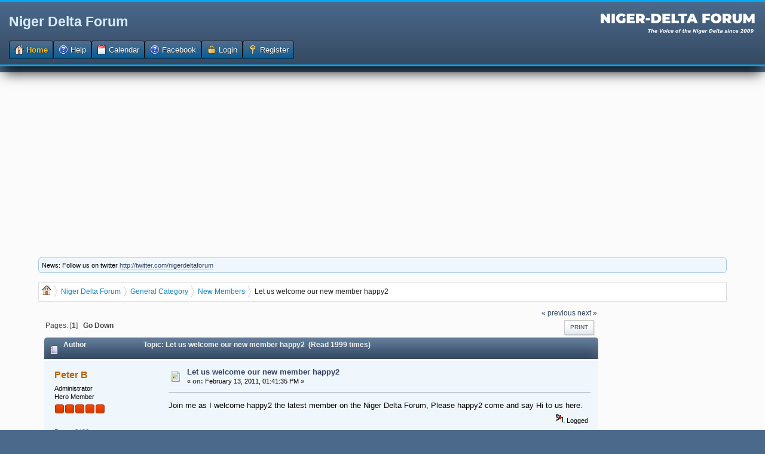

--- FILE ---
content_type: text/html; charset=UTF-8
request_url: https://nigerdeltaforum.com/new-members/let-us-welcome-our-new-member-happy2/
body_size: 5021
content:
<!DOCTYPE html>
<html lang="en" >
<head>
	<meta http-equiv="Content-Type" content="text/html; charset=UTF-8" />
	<link rel="stylesheet" type="text/css" href="https://nigerdeltaforum.com/Themes/DeepBlue/css/index.css?fin20" />
	
	<script type="text/javascript" src="https://nigerdeltaforum.com/Themes/default/scripts/script.js?fin20"></script>
	<script type="text/javascript" src="https://nigerdeltaforum.com/Themes/DeepBlue/scripts/theme.js?fin20"></script>
	<script type="text/javascript"><!-- // --><![CDATA[
		var smf_theme_url = "https://nigerdeltaforum.com/Themes/DeepBlue";
		var smf_default_theme_url = "https://nigerdeltaforum.com/Themes/default";
		var smf_images_url = "https://nigerdeltaforum.com/Themes/DeepBlue/images";
		var smf_scripturl = "https://nigerdeltaforum.com/index.php?PHPSESSID=51e8adf688d236d7d24d5798cc8e25da&amp;";
		var smf_iso_case_folding = false;
		var smf_charset = "UTF-8";
		var ajax_notification_text = "Loading...";
		var ajax_notification_cancel_text = "Cancel";
	// ]]></script>
	<meta name="viewport" content="width=device-width, initial-scale=1">
	<meta name="description" content="Let us welcome our new member happy2" />
	<title>Let us welcome our new member happy2</title>
	<link rel="canonical" href="http://nigerdeltaforum.com/new-members/let-us-welcome-our-new-member-happy2/" />
	<link rel="help" href="https://nigerdeltaforum.com/help/?PHPSESSID=51e8adf688d236d7d24d5798cc8e25da" />
	<link rel="search" href="https://nigerdeltaforum.com/search/?PHPSESSID=51e8adf688d236d7d24d5798cc8e25da" />
	<link rel="contents" href="https://nigerdeltaforum.com/index.php?PHPSESSID=51e8adf688d236d7d24d5798cc8e25da" />
	<link rel="alternate" type="application/rss+xml" title="Niger Delta Forum - RSS" href="https://nigerdeltaforum.com/.xml/?type=rss;PHPSESSID=51e8adf688d236d7d24d5798cc8e25da" />
	<link rel="prev" href="http://nigerdeltaforum.com/new-members/let-us-welcome-our-new-member-happy2/?prev_next=prev;PHPSESSID=51e8adf688d236d7d24d5798cc8e25da" />
	<link rel="next" href="http://nigerdeltaforum.com/new-members/let-us-welcome-our-new-member-happy2/?prev_next=next;PHPSESSID=51e8adf688d236d7d24d5798cc8e25da" />
	<link rel="index" href="http://nigerdeltaforum.com/new-members/?PHPSESSID=51e8adf688d236d7d24d5798cc8e25da" />
<script async src="https://pagead2.googlesyndication.com/pagead/js/adsbygoogle.js"></script>
<script>
     (adsbygoogle = window.adsbygoogle || []).push({
          google_ad_client: "ca-pub-5293639969945108",
          enable_page_level_ads: true
     });
</script> 
		    <script type="text/javascript">
		
	            function streamPublish(name, description, hrefTitle, hrefLink, userPrompt){
                    FB.ui(
                    {
                        method: 'stream.publish',
                        message: '',
                            attachment: {
                                name: name,
                                caption: '',
									

                                description: (description),
                                href: hrefLink,
						        media:[
								{ 
									'type': 'image', 'src': 'https://nigerdeltaforum.com/Themes/default/images/topic/veryhot_post.gif', 'href': hrefLink
								}
								] 
                            },
                        action_links:[
                        { 
			                text: hrefTitle, 
				            href: hrefLink 
			            }
                        ],
                           user_prompt_message: userPrompt
                        },
                        function(response) {});
                    }
	                function publishStream(suject,body,href){
                        streamPublish("" + suject + "","" + body + "", "" + suject + "", "" + href + "");
                    }  
	    
                </script>
			    <style type="text/css">
				    li.fbpub_button  {
	                   display: inline;
	                   font-weight: bold;
	                   background: url(https://nigerdeltaforum.com/Themes/DeepBlue/images/facebook.png) no-repeat 0 0;
	                   padding-left: 18px;
                    }
			        #forumposts h3 span#facebook
                    {
	                    float: right;
	                    margin: 6px 0.5em 0 0;
                    }
			        ul.quickbuttons li.fbpub_button
                    {
	                    background: url(https://nigerdeltaforum.com/Themes/DeepBlue/images/facebook.png) no-repeat 0 0;
                    }	
		        </style>
		<script type="text/javascript" src="https://nigerdeltaforum.com/Themes/default/scripts/captcha.js"></script>
</head>
<body><script async src="https://pagead2.googlesyndication.com/pagead/js/adsbygoogle.js"></script>
<script>
     (adsbygoogle = window.adsbygoogle || []).push({
          google_ad_client: "ca-pub-5293639969945108",
          enable_page_level_ads: true
     });
</script><div id="header">
		<div id="top_section">
			<h1 class="forumtitle">
				<a href="https://nigerdeltaforum.com/index.php?PHPSESSID=51e8adf688d236d7d24d5798cc8e25da">Niger Delta Forum</a>
			</h1>
			<img id="smflogo" src="https://nigerdeltaforum.com/Themes/DeepBlue/images/smflogo.png" alt="Simple Machines Forum" title="Simple Machines Forum" />
		</div>
		<div id="main_menu">
			<ul class="dropmenu" id="menu_nav">
				<li id="button_home">
					<a class="active firstlevel" href="https://nigerdeltaforum.com/index.php?PHPSESSID=51e8adf688d236d7d24d5798cc8e25da">
						<span class="last firstlevel"><span class="generic_icons home"></span> Home</span>
					</a>
				</li>
				<li id="button_help">
					<a class="firstlevel" href="https://nigerdeltaforum.com/help/?PHPSESSID=51e8adf688d236d7d24d5798cc8e25da">
						<span class="firstlevel"><span class="generic_icons help"></span> Help</span>
					</a>
				</li>
				<li id="button_calendar">
					<a class="firstlevel" href="https://nigerdeltaforum.com/calendar/?PHPSESSID=51e8adf688d236d7d24d5798cc8e25da">
						<span class="firstlevel"><span class="generic_icons calendar"></span> Calendar</span>
					</a>
				</li>
				<li id="button_facebook">
					<a class="firstlevel" href="https://nigerdeltaforum.com/index.php?action=facebook;PHPSESSID=51e8adf688d236d7d24d5798cc8e25da">
						<span class="firstlevel"><span class="generic_icons facebook"></span> Facebook</span>
					</a>
				</li>
				<li id="button_login">
					<a class="firstlevel" href="https://nigerdeltaforum.com/login/?PHPSESSID=51e8adf688d236d7d24d5798cc8e25da">
						<span class="firstlevel"><span class="generic_icons login"></span> Login</span>
					</a>
				</li>
				<li id="button_register">
					<a class="firstlevel" href="https://nigerdeltaforum.com/register/?PHPSESSID=51e8adf688d236d7d24d5798cc8e25da">
						<span class="last firstlevel"><span class="generic_icons register"></span> Register</span>
					</a>
				</li>
			</ul>
		</div><br class="clear" />	</div>
	<div id="wrap"><div id="wrapper">
	<div id="content_section">
		<div id="main_content_section"><div class="news"><p>News: Follow us on twitter <a href="http://twitter.com/nigerdeltaforum" rel="nofollow" class="bbc_link" target="_blank">http://twitter.com/nigerdeltaforum</a></p></div>
	 <div class="module"><div class="breadCrumb module">
	 <ul>
		<li><span class="generic_icons home"></span></li>
			 <li>
			 <a href="https://nigerdeltaforum.com/index.php?PHPSESSID=51e8adf688d236d7d24d5798cc8e25da"><span>Niger Delta Forum</span></a>
			 </li>
			 <li>
			 <a href="https://nigerdeltaforum.com/index.php?PHPSESSID=51e8adf688d236d7d24d5798cc8e25da#c1"><span>General Category</span></a>
			 </li>
			 <li>
			 <a href="http://nigerdeltaforum.com/new-members/?PHPSESSID=51e8adf688d236d7d24d5798cc8e25da"><span>New Members</span></a>
			 </li>
			 <li class="last">
			 <a href="http://nigerdeltaforum.com/new-members/let-us-welcome-our-new-member-happy2/?PHPSESSID=51e8adf688d236d7d24d5798cc8e25da"><span>Let us welcome our new member happy2</span></a>
			 </li>
		 </ul>
		 </div></div><script async src="https://pagead2.googlesyndication.com/pagead/js/adsbygoogle.js"></script>
<script>
     (adsbygoogle = window.adsbygoogle || []).push({
          google_ad_client: "ca-pub-5293639969945108",
          enable_page_level_ads: true
     });
</script><script async src="https://pagead2.googlesyndication.com/pagead/js/adsbygoogle.js"></script>
<script>
     (adsbygoogle = window.adsbygoogle || []).push({
          google_ad_client: "ca-pub-5293639969945108",
          enable_page_level_ads: true
     });
</script><table><tr><td valign="top"><script async src="https://pagead2.googlesyndication.com/pagead/js/adsbygoogle.js"></script>
<script>
     (adsbygoogle = window.adsbygoogle || []).push({
          google_ad_client: "ca-pub-5293639969945108",
          enable_page_level_ads: true
     });
</script></td><td width="100%" valign="top"><table><tr><td width="100%" valign="top"><div id="fb-root"></div>
    <script type="text/javascript">
        window.fbAsyncInit = function() {
        FB.init({
            appId      : '145784793752', // App ID
            channelURL : 'https://nigerdeltaforum.com/facebookauth/channel.html', // Channel File
            status     : true, // check login status
            cookie     : true, // enable cookies to allow the server to access the session
            oauth      : true, // enable OAuth 2.0
            xfbml      : true,  // parse XFBML
        });
		 
	        FB.XFBML.parse();
		   
        };
 
        // Load the SDK Asynchronously
        (function(d){
           var js, id = 'facebook-jssdk'; if (d.getElementById(id)) {return;}
           js = d.createElement('script'); js.id = id; js.async = true;
           js.src = '//connect.facebook.net/en_US/all.js';
           d.getElementsByTagName('head')[0].appendChild(js);
        }(document));
    </script><script async src="https://pagead2.googlesyndication.com/pagead/js/adsbygoogle.js"></script>
<script>
     (adsbygoogle = window.adsbygoogle || []).push({
          google_ad_client: "ca-pub-5293639969945108",
          enable_page_level_ads: true
     });
</script>
			<a id="top"></a>
			<a id="msg2641"></a>
			<div class="pagesection">
				<div class="nextlinks"><a href="http://nigerdeltaforum.com/new-members/let-us-welcome-our-new-member-happy2/?prev_next=prev;PHPSESSID=51e8adf688d236d7d24d5798cc8e25da#new">&laquo; previous</a> <a href="http://nigerdeltaforum.com/new-members/let-us-welcome-our-new-member-happy2/?prev_next=next;PHPSESSID=51e8adf688d236d7d24d5798cc8e25da#new">next &raquo;</a></div>
		<div class="buttonlist floatright">
			<ul>
				<li><a class="button_strip_print" href="http://nigerdeltaforum.com/new-members/let-us-welcome-our-new-member-happy2/?action=printpage;PHPSESSID=51e8adf688d236d7d24d5798cc8e25da" rel="new_win nofollow"><span class="last">Print</span></a></li>
			</ul>
		</div>
				<div class="pagelinks floatleft">Pages: [<strong>1</strong>]   &nbsp;&nbsp;<a href="#lastPost"><strong>Go Down</strong></a></div>
			</div>
			<div id="forumposts">
				<div class="cat_bar">
					<h3 class="catbg">
						<img src="https://nigerdeltaforum.com/Themes/DeepBlue/images/topic/normal_post.gif" align="bottom" alt="" />
						<span id="author">Author</span>
						Topic: Let us welcome our new member happy2 &nbsp;(Read 1999 times)
					</h3>
				</div>
				<form action="http://nigerdeltaforum.com/new-members/let-us-welcome-our-new-member-happy2/?action=quickmod2;PHPSESSID=51e8adf688d236d7d24d5798cc8e25da" method="post" accept-charset="UTF-8" name="quickModForm" id="quickModForm" style="margin: 0;" onsubmit="return oQuickModify.bInEditMode ? oQuickModify.modifySave('8e98765834e7dce88e857801ff8ca6f8', 'eca18834bf') : false">
				<div class="windowbg">
					<span class="topslice"><span></span></span>
					<div class="post_wrapper">
						<div class="poster">
							<h4>
								<a href="https://nigerdeltaforum.com/profile/?u=1;PHPSESSID=51e8adf688d236d7d24d5798cc8e25da" title="View the profile of Peter B">Peter B</a>
							</h4>
							<ul class="reset smalltext" id="msg_2641_extra_info">
								<li class="membergroup">Administrator</li>
								<li class="postgroup">Hero Member</li>
								<li class="stars"><img src="https://nigerdeltaforum.com/Themes/DeepBlue/images/staradmin.gif" alt="*" /><img src="https://nigerdeltaforum.com/Themes/DeepBlue/images/staradmin.gif" alt="*" /><img src="https://nigerdeltaforum.com/Themes/DeepBlue/images/staradmin.gif" alt="*" /><img src="https://nigerdeltaforum.com/Themes/DeepBlue/images/staradmin.gif" alt="*" /><img src="https://nigerdeltaforum.com/Themes/DeepBlue/images/staradmin.gif" alt="*" /></li>
								<li class="avatar">
									<a href="https://nigerdeltaforum.com/profile/?u=1;PHPSESSID=51e8adf688d236d7d24d5798cc8e25da">
										<img class="avatar" src="http://fbexternal-a.akamaihd.net/safe_image.php?d=AQCpn1pCUhRvNyuI&amp;url=http%3A%2F%2Ffbcdn-profile-a.akamaihd.net%2Fhprofile-ak-ash4%2F186842_596072646_611673004_s.jpg&amp;logo&amp;v=5" width="65" height="65" alt="" />
									</a>
								</li>
								<li class="postcount">Posts: 2496</li>
								<li class="karma">Karma: +0/-0</li>
								<li class="profile">
									<ul>
										<li><a href="http://www.peterbanigo.com/blog" title="My HomePage" target="_blank" rel="noopener noreferrer" class="new_win"><img src="https://nigerdeltaforum.com/Themes/DeepBlue/images/www_sm.gif" alt="My HomePage" /></a></li>
									</ul>
								</li>
							</ul>
						</div>
						<div class="postarea">
							<div class="flow_hidden">
								<div class="keyinfo">
									<div class="messageicon">
										<img src="https://nigerdeltaforum.com/Themes/DeepBlue/images/post/xx.gif" alt="" />
									</div>
									<h5 id="subject_2641">
										<a href="http://nigerdeltaforum.com/new-members/let-us-welcome-our-new-member-happy2/msg2641/?PHPSESSID=51e8adf688d236d7d24d5798cc8e25da#msg2641" rel="nofollow">Let us welcome our new member happy2</a>
									</h5>
									<div class="smalltext">&#171; <strong> on:</strong> February 13, 2011, 01:41:35 PM &#187;</div>
									<div id="msg_2641_quick_mod"></div>
								</div>
							</div>
							<div class="post">
								<div class="inner" id="msg_2641">Join me as I welcome happy2 the latest member on the Niger Delta Forum, Please happy2 come and say Hi to us here.</div>
							</div>
						</div>
						<div class="moderatorbar">
							<div class="smalltext modified" id="modified_2641">
							</div>
							<div class="smalltext reportlinks">
								<img src="https://nigerdeltaforum.com/Themes/DeepBlue/images/ip.gif" alt="" />
								Logged
							</div>
						</div>
					</div>
					<span class="botslice"><span></span></span>
				</div>
				<hr class="post_separator" />
				<div class="windowbg">
					<span class="topslice"><span></span></span>
	
					<div align="center"><script async src="https://pagead2.googlesyndication.com/pagead/js/adsbygoogle.js"></script>
<script>
     (adsbygoogle = window.adsbygoogle || []).push({
          google_ad_client: "ca-pub-5293639969945108",
          enable_page_level_ads: true
     });
</script></div>
	
					<span class="botslice"><span></span></span>
				</div>
				<hr class="post_separator" />
			
				</form>
			</div>
			<a id="lastPost"></a>
			<div class="pagesection">
				
		<div class="buttonlist floatright">
			<ul>
				<li><a class="button_strip_print" href="http://nigerdeltaforum.com/new-members/let-us-welcome-our-new-member-happy2/?action=printpage;PHPSESSID=51e8adf688d236d7d24d5798cc8e25da" rel="new_win nofollow"><span class="last">Print</span></a></li>
			</ul>
		</div>
				<div class="pagelinks floatleft">Pages: [<strong>1</strong>]   &nbsp;&nbsp;<a href="#top"><strong>Go Up</strong></a></div>
				<div class="nextlinks_bottom"><a href="http://nigerdeltaforum.com/new-members/let-us-welcome-our-new-member-happy2/?prev_next=prev;PHPSESSID=51e8adf688d236d7d24d5798cc8e25da#new">&laquo; previous</a> <a href="http://nigerdeltaforum.com/new-members/let-us-welcome-our-new-member-happy2/?prev_next=next;PHPSESSID=51e8adf688d236d7d24d5798cc8e25da#new">next &raquo;</a></div>
			</div>
	 <div class="module"><div class="breadCrumb module">
	 <ul>
		<li><span class="generic_icons home"></span></li>
			 <li>
			 <a href="https://nigerdeltaforum.com/index.php?PHPSESSID=51e8adf688d236d7d24d5798cc8e25da"><span>Niger Delta Forum</span></a>
			 </li>
			 <li>
			 <a href="https://nigerdeltaforum.com/index.php?PHPSESSID=51e8adf688d236d7d24d5798cc8e25da#c1"><span>General Category</span></a>
			 </li>
			 <li>
			 <a href="http://nigerdeltaforum.com/new-members/?PHPSESSID=51e8adf688d236d7d24d5798cc8e25da"><span>New Members</span></a>
			 </li>
			 <li class="last">
			 <a href="http://nigerdeltaforum.com/new-members/let-us-welcome-our-new-member-happy2/?PHPSESSID=51e8adf688d236d7d24d5798cc8e25da"><span>Let us welcome our new member happy2</span></a>
			 </li>
		 </ul>
		 </div></div>
			<div id="moderationbuttons"></div>
			<div class="plainbox" id="display_jump_to">&nbsp;</div>
		<br class="clear" />
				<script type="text/javascript" src="https://nigerdeltaforum.com/Themes/default/scripts/topic.js"></script>
				<script type="text/javascript"><!-- // --><![CDATA[
					if ('XMLHttpRequest' in window)
					{
						var oQuickModify = new QuickModify({
							sScriptUrl: smf_scripturl,
							bShowModify: true,
							iTopicId: 2180,
							sTemplateBodyEdit: '\n\t\t\t\t\t\t\t\t<div id="quick_edit_body_container" style="width: 90%">\n\t\t\t\t\t\t\t\t\t<div id="error_box" style="padding: 4px;" class="error"><' + '/div>\n\t\t\t\t\t\t\t\t\t<textarea class="editor" name="message" rows="12" style="width: 100%; margin-bottom: 10px;" tabindex="1">%body%<' + '/textarea><br />\n\t\t\t\t\t\t\t\t\t<input type="hidden" name="eca18834bf" value="8e98765834e7dce88e857801ff8ca6f8" />\n\t\t\t\t\t\t\t\t\t<input type="hidden" name="topic" value="2180" />\n\t\t\t\t\t\t\t\t\t<input type="hidden" name="msg" value="%msg_id%" />\n\t\t\t\t\t\t\t\t\t<div class="righttext">\n\t\t\t\t\t\t\t\t\t\t<input type="submit" name="post" value="Save" tabindex="2" onclick="return oQuickModify.modifySave(\'8e98765834e7dce88e857801ff8ca6f8\', \'eca18834bf\');" accesskey="s" class="button_submit" />&nbsp;&nbsp;<input type="submit" name="cancel" value="Cancel" tabindex="3" onclick="return oQuickModify.modifyCancel();" class="button_submit" />\n\t\t\t\t\t\t\t\t\t<' + '/div>\n\t\t\t\t\t\t\t\t<' + '/div>',
							sTemplateSubjectEdit: '<input type="text" style="width: 90%;" name="subject" value="%subject%" size="80" maxlength="80" tabindex="4" class="input_text" />',
							sTemplateBodyNormal: '%body%',
							sTemplateSubjectNormal: '<a hr'+'ef="https://nigerdeltaforum.com/index.php?PHPSESSID=51e8adf688d236d7d24d5798cc8e25da&amp;'+'?topic=2180.msg%msg_id%#msg%msg_id%" rel="nofollow">%subject%<' + '/a>',
							sTemplateTopSubject: 'Topic: %subject% &nbsp;(Read 1999 times)',
							sErrorBorderStyle: '1px solid red'
						});

						aJumpTo[aJumpTo.length] = new JumpTo({
							sContainerId: "display_jump_to",
							sJumpToTemplate: "<label class=\"smalltext\" for=\"%select_id%\">Jump to:<" + "/label> %dropdown_list%",
							iCurBoardId: 2,
							iCurBoardChildLevel: 0,
							sCurBoardName: "New Members",
							sBoardChildLevelIndicator: "==",
							sBoardPrefix: "=> ",
							sCatSeparator: "-----------------------------",
							sCatPrefix: "",
							sGoButtonLabel: "go"
						});

						aIconLists[aIconLists.length] = new IconList({
							sBackReference: "aIconLists[" + aIconLists.length + "]",
							sIconIdPrefix: "msg_icon_",
							sScriptUrl: smf_scripturl,
							bShowModify: true,
							iBoardId: 2,
							iTopicId: 2180,
							sSessionId: "8e98765834e7dce88e857801ff8ca6f8",
							sSessionVar: "eca18834bf",
							sLabelIconList: "Message Icon",
							sBoxBackground: "transparent",
							sBoxBackgroundHover: "#ffffff",
							iBoxBorderWidthHover: 1,
							sBoxBorderColorHover: "#adadad" ,
							sContainerBackground: "#ffffff",
							sContainerBorder: "1px solid #adadad",
							sItemBorder: "1px solid #ffffff",
							sItemBorderHover: "1px dotted gray",
							sItemBackground: "transparent",
							sItemBackgroundHover: "#e0e0f0"
						});
					}
				// ]]></script>
			<script type="text/javascript"><!-- // --><![CDATA[
				var verificationpostHandle = new smfCaptcha("https://nigerdeltaforum.com/index.php?PHPSESSID=51e8adf688d236d7d24d5798cc8e25da&amp;action=verificationcode;vid=post;rand=7a9625cc1532ae00880f87e56f35c082", "post", 1);
			// ]]></script></td><td valign="top"><script async src="https://pagead2.googlesyndication.com/pagead/js/adsbygoogle.js"></script>
<script>
     (adsbygoogle = window.adsbygoogle || []).push({
          google_ad_client: "ca-pub-5293639969945108",
          enable_page_level_ads: true
     });
</script></td></tr></table></td></tr></table><script async src="https://pagead2.googlesyndication.com/pagead/js/adsbygoogle.js"></script>
<script>
     (adsbygoogle = window.adsbygoogle || []).push({
          google_ad_client: "ca-pub-5293639969945108",
          enable_page_level_ads: true
     });
</script><!-- Global site tag (gtag.js) - Google Analytics -->
<script async src="https://www.googletagmanager.com/gtag/js?id=UA-8997940-6"></script>
<script>
  window.dataLayer = window.dataLayer || [];
  function gtag(){dataLayer.push(arguments);}
  gtag(&#39;js&#39;, new Date());

  gtag(&#39;config&#39;, &#39;UA-8997940-6&#39;);
</script>
		</div>
	</div>
	</div></div>
	<div id="footer_section">
		<ul class="reset">
			<li class="copyright">
			<span class="smalltext" style="display: inline; visibility: visible; font-family: Verdana, Arial, sans-serif;"><a href="https://nigerdeltaforum.com/credits/?PHPSESSID=51e8adf688d236d7d24d5798cc8e25da" title="Simple Machines Forum" target="_blank" class="new_win">SMF 2.0.19</a> |
 <a href="https://www.simplemachines.org/about/smf/license.php" title="License" target="_blank" class="new_win">SMF &copy; 2021</a>, <a href="https://www.simplemachines.org" title="Simple Machines" target="_blank" class="new_win">Simple Machines</a><br /><span class="smalltext"><a href="http://www.smfads.com" target="_blank">SMFAds</a> for <a href="http://www.createaforum.com" title="Forum Hosting">Free Forums</a></span>
			</span></li>
			<li class="copyright"><a href="http://smf.konusal.com/" title="smf destek" target="_blank"><span class="generic_icons current_theme"></span> <span class="label label-success">Smf Destek</span></a></li>
		</ul>
	</div>
</body></html>

--- FILE ---
content_type: text/html; charset=utf-8
request_url: https://www.google.com/recaptcha/api2/aframe
body_size: 267
content:
<!DOCTYPE HTML><html><head><meta http-equiv="content-type" content="text/html; charset=UTF-8"></head><body><script nonce="LnqvDKrDQAmoVrQPYp1TSg">/** Anti-fraud and anti-abuse applications only. See google.com/recaptcha */ try{var clients={'sodar':'https://pagead2.googlesyndication.com/pagead/sodar?'};window.addEventListener("message",function(a){try{if(a.source===window.parent){var b=JSON.parse(a.data);var c=clients[b['id']];if(c){var d=document.createElement('img');d.src=c+b['params']+'&rc='+(localStorage.getItem("rc::a")?sessionStorage.getItem("rc::b"):"");window.document.body.appendChild(d);sessionStorage.setItem("rc::e",parseInt(sessionStorage.getItem("rc::e")||0)+1);localStorage.setItem("rc::h",'1768998441758');}}}catch(b){}});window.parent.postMessage("_grecaptcha_ready", "*");}catch(b){}</script></body></html>

--- FILE ---
content_type: text/css
request_url: https://nigerdeltaforum.com/Themes/DeepBlue/css/index.css?fin20
body_size: 12194
content:
a:link, a:visited{color:#346;text-decoration:none;}
a:hover{text-decoration:underline;cursor:pointer;}
a.new_win:link, a.new_win:visited{color:#346;text-decoration:none;}
a.new_win:hover{text-decoration:underline;}
html{background:#4b698b;}
body{font:13px/1.231 arial,helvetica,clean,sans-serif;margin:0;padding:0;display:inline-block;min-height:100vh;font-family:'Trebuchet MS',Helvetica,Arial,sans-serif;color:rgb(20,20,20);word-wrap:break-word;line-height:1.28;background:#4b698b;width:100%;}
body#help_popup{padding:1em;}
p, ul, ol, li, dl, dd ,dt, fieldset, form{-moz-box-sizing:border-box;-webkit-box-sizing:border-box;box-sizing:border-box;padding:0;margin:0;}
ul, ol{list-style:none;}
body, td, th, tr{color:#444;}
div#wrap{margin:0 auto;padding:0px;width:100%;background:#fbfbfb;}
div#wrapper{margin:0 auto;width:90%;padding:20px 0px;}
form{padding:0;margin:0;}
#search_form .input_text, #search_form select, #search_form .button_submit, .button_reset ,textarea{padding:2px;margin:0px;background:#fff;border:1px solid #ddd;border-left:1px solid #bbb;border-top:1px solid #aaa;box-shadow:-1px -1px 2px rgba(0,0,0,.07), -3px -3px 6px rgba(255,255,255,.8) inset;}
input.input_check, input.input_radio{border:none;background:none;vertical-align:top;}
input[disabled].input_text{background:#eee;}
hr, hr.hrcolor{border:none;height:2px;background:#fff;background-color:#fff;box-shadow:0 1px 0 #bbb inset;}
h1, h2, h3, h4, h5, h6{font-size:1em;margin:0;padding:0;color:#444;}
fieldset{padding:18px;margin:0 0 6px 0;border:1px solid #ccc;border-radius:3px;}
fieldset legend{font-weight:bold;color:#555;box-shadow:none;border:none;}
.content fieldset{border:double #ccc;}
strong{font-weight:bold;color:#444;}
em{font-style:italic;}
.underline{text-decoration:underline;}
.floatright{float:right;}
.floatleft{float:left;}
.flow_auto{overflow:auto;}
.flow_hidden{overflow:hidden;}
.flow_hidden .windowbg, .flow_hidden .windowbg2{margin-top:2px;}
.clear{clear:both;}
.clear_left{clear:left;}
.clear_right{clear:right;}
.smalltext, tr.smalltext th{font-size:0.85em;font-family:verdana, sans-serif;}
.middletext{font-size:0.9em;line-height:1em;font-family:verdana, sans-serif;}
.normaltext{font-size:1em;line-height:1.2em;}
.largetext{font-size:1.4em;}
.centertext{margin:0 auto;text-align:center;}
.righttext{margin-left:auto;margin-right:0;text-align:right;}
.lefttext{margin-left:0;margin-right:auto;text-align:left;}
.double_height{line-height:2em;}
.padding{padding:0.7em;}
.main_section, .lower_padding{padding-bottom:0.5em;}
ul.reset, ul.reset li{padding:0;margin:0;list-style:none;}
blockquote.bbc_alternate_quote,blockquote.bbc_standard_quote{font-size:9pt;padding-bottom:10px;margin:0px 50px 0px 0;border:1px solid #f9d9b0;border-radius:0 0 5px 5px;overflow:auto;max-height:200px;}
blockquote.bbc_standard_quote{background-color:#fff4e5}
blockquote.bbc_alternate_quote{background-color:#fff4e5}
code.bbc_code{display:block;font-family:"dejavu sans mono","monaco","lucida console","courier new",monospace;font-size:x-small;background:#fff;border:1px solid #f9d9b0;line-height:1.5em;padding:3px 1em;overflow:auto;max-height:200px;color:#000;margin:0px 50px 0px 0;border-radius:0 0 5px 5px;}
.codeheader,.quoteheader{margin:0px 50px 0px 0;display:block;font-size:.9em;background:#f9d9b0;border:1px solid #f9d9b0;}
.codeoperation{font-weight:normal;}
.bbc_link:link, .bbc_link:visited{border-bottom:1px solid #A8B6CF;}
.bbc_link:hover{text-decoration:none;border-bottom:1px solid #346;}
.bbc_size{line-height:1.4em;}
.bbc_color a{color:inherit;}
.bbc_img{border:0;}
.bbc_table{font:inherit;color:inherit;}
.bbc_table td{font:inherit;color:inherit;vertical-align:top;}
.bbc_u{text-decoration:underline;}
.bbc_list{text-align:left;}
.bbc_tt{font-family:"dejavu sans mono", "monaco", "lucida console", "courier new", monospace;}
.help{cursor:help;}
.meaction{color:red;}
.highlight{font-weight:bold;color:#ff7200 !important;font-size:1.1em;}
.highlight2{background-color:#D1E1EF;color:#000 !important;}
.titlebg, .titlebg2, tr.titlebg th, tr.titlebg td, tr.titlebg2 td{color:#222;font-family:arial, helvetica, sans-serif;font-size:1.1em;font-weight:bold;}
.catbg, .catbg2, tr.catbg td, tr.catbg2 td, tr.catbg th, tr.catbg2 th{color:#fff;font-family:arial, helvetica, sans-serif;font-size:1.1em;font-weight:bold;}
tr.titlebg th, tr.titlebg2 th, td.titlebg, td.titlebg2, tr.catbg th, tr.catbg2 th, td.catbg, td.catbg2{padding:0 6px;}
tr.titlebg th a:link, tr.titlebg th a:visited, tr.titlebg2 td a:link, tr.titlebg2 td a:visited{color:#222;}
tr.catbg th a:link, tr.catbg th a:visited, tr.catbg2 td a:link, tr.catbg2 td a:visited{color:#fff;}
.catbg select{height:1.5em;}
.windowbg, #preview_body{color:#000;background:#f0f7fc;}
.windowbg2{color:#000;background:#e9f1f9;}
.windowbg3{color:#000;background-color:#cacdd3;}
.pagesection{font-size:0.9em;padding:0.2em;overflow:hidden;margin-bottom:1px;}
div.pagesection div.floatright input{margin-top:3px;}
.pagelinks{padding:0.6em 0 0.4em 0;}
.approvebg{color:#000;background-color:#ffeaea;}
.approvebg2{color:#000;background-color:#fff2f2;}
.approvetbg{color:#000;background-color:#e4a17c;}
.approvetbg2{color:#000;background-color:#f3bd9f;}
.stickybg{background:#e8d8cf;}
.stickybg2{background:#f2e3d9;}
.lockedbg{background:#d4dce2;font-style:italic;}
.lockedbg2{background:#d8e1e7;font-style:italic;}
.post, .personalmessage{overflow:auto;line-height:1.4em;padding:0.1em 0;}
.signature, .attachments{width:98%;overflow:auto;clear:right;padding:1em 0 3px 0;border-top:1px solid #aaa;line-height:1.4em;font-size:0.85em;}
.custom_fields_above_signature{width:98%;clear:right;padding:1em 0 3px 0;border-top:1px solid #aaa;line-height:1.4em;font-size:0.85em;}
.error{color:red;}
.alert{color:red;}
.birthday{color:#920ac4;}
.event{color:#078907;}
.holiday{color:#000080;}
.warn_mute{color:red;}
.warn_moderate{color:#ffa500;}
.warn_watch, .success{color:green;}
a.moderation_link, a.moderation_link:visited{color:red;font-weight:bold;}
.openid_login{background:white url(../images/openid.gif) no-repeat;padding-left:18px;}
.description, .description_board, .plainbox{padding:0.5em 1em;font-size:0.9em;line-height:1.4em;border:1px solid #eee;background:#f1f3f5;margin:0.2em 1px 1em 1px;}
.description_board{margin:1em 1px 0 1px;}
.information{padding:0.5em 1em;font-size:0.9em;line-height:1.3em;border:1px solid #a0c4dd;background:#f0f7fc;margin:0.2em 1px 1em 1px;border-radius:5px;}
.information p{padding:1em;margin:0;}
p.para2{padding:1em 0 3.5em 0;margin:0;}
#ajax_in_progress{background:url(../images/theme/loadingbar.png) repeat-x;color:#f96f00;text-align:center;font-size:16pt;padding:8px;width:100%;height:66px;line-height:25px;position:fixed;top:0;left:0;}
#ajax_in_progress a{color:orange;text-decoration:underline;font-size:smaller;float:right;margin-right:20px;}
dl.settings{clear:right;overflow:auto;margin:0 0 10px 0;padding:0;}
dl.settings dt{width:40%;float:left;margin:0 0 10px 0;padding:0;clear:both;}
dl.settings dt.settings_title{width:100%;float:none;margin:0 0 10px 0;padding:5px 0 0 0;font-weight:bold;clear:both;}
dl.settings dt.windowbg{width:98%;float:left;margin:0 0 3px 0;padding:0 0 5px 0;clear:both;}
dl.settings dd{width:56%;float:right;overflow:auto;margin:0 0 3px 0;padding:0;}
dl.settings img{margin:0 10px 0 0;}
dl.settings dt a img{position:relative;top:2px;}
h3.catbg, h3.catbg2, h3.titlebg, h4.titlebg, h4.catbg{overflow:hidden;font-size:12px;font-family:"Tahoma",sans-serif;font-weight:bold;line-height:12px;padding:6px;background:none;}
h3.catbg a:link, h3.catbg a:visited, h4.catbg a:link, h4.catbg a:visited, h3.catbg, .table_list tbody.header td, .table_list tbody.header td a{color:#f1f3f5;}
h3.catbg2 a, h3.catbg2{color:#feb;}
h3.catbg a:hover, h4.catbg a:hover, .table_list tbody.header td a:hover{color:#fd9;text-decoration:none;}
h3.catbg2 a:hover{color:#fff;text-decoration:none;}
h3.titlebg a, h3.titlebg, h4.titlebg, h4.titlebg a{color:#222;}
h3.titlebg a:hover, h4.titlebg a:hover{color:#53616f;text-decoration:none;}
h3.catbg img.icon, h4.titlebg img.icon{vertical-align:middle;margin:-2px 5px 0 0;}
h4.catbg a.toggle img{vertical-align:middle;margin:-2px 5px 0 5px;}
h4.catbg, h4.catbg2 , h3.catbg , h3.catbg2 , .table_list tbody.header td.catbg{padding-right:9px;}
h4.titlebg, h3.titlebg{padding-right:9px;}
h4.titlebg img.icon{float:left;margin:5px 8px 0 0;}
div.cat_bar{background:linear-gradient(to bottom, #4b698b 0%,#354a62 100%);border-radius:5px 5px 0 0;padding:0;box-shadow:0 16px 20px rgba(255,255,255,.15) inset;box-sizing:border-box;margin-bottom:1px;}
div.title_bar{padding-left:9px;height:31px;overflow:hidden;margin-bottom:1px;}
.title_bar{border-right:1px solid #ddd;border-left:1px solid #ddd;border-top:2px solid #03a9f4;border-bottom:2px solid #2196f3;background:#fff;color:#666;border-radius:2px 2px 0 0;margin:5px 0 0 0;}
div.roundframe div.cat_bar{margin-bottom:0;}
div.roundframe div.cat_bar h3.catbg{}
div.title_barIC{border-right:1px solid #ddd;border-left:1px solid #ddd;border-top:2px solid #03a9f4;border-bottom:2px solid #2196f3;background:#fff;color:#666;border-radius:2px 2px 0 0;margin:5px 0 0 0;}
div.title_barIC h4.titlebg{background:none;color:#555;font-family:"Tahoma",sans-serif;font-weight:bold;overflow:hidden;padding:6px 12px 5px 12px;text-shadow:none;}
#upshrinkHeaderIC p.pminfo{margin:0;padding:0.5em;}
img#upshrink_ic, img#newsupshrink{float:right;margin:10px 5px 0 0;}
table.table_list a.unreadlink, table.table_list a.collapse{float:right;}
table.table_list a.collapse{margin:10px 5px 0 1em;height:31px;line-height:31px;}
.table_grid tr.catbg, .table_grid tr.titlebg{font-size:9px;border-bottom:1px solid #ddd;background: #06609e;}
.table_grid tr.catbg th, .table_grid tr.titlebg th{height:28px;line-height:28px;}
tr.catbg th.first_th{}
tr.catbg th.last_th{}
tr.titlebg th.first_th{}
tr.titlebg th.last_th{}
.table_grid th.last_th input{margin:0 2px;}
.table_grid th.lefttext{padding:0 0.7em;}
table.table_grid{border-collapse:collapse;margin-top:0.1em;}
table.table_grid td{padding:3px;border-bottom:1px solid #fff;border-right:1px solid #fff;}
.additional_row{padding:0.5em 0 0.5em 0;}
table.table_grid thead tr.catbg th{white-space:nowrap;}
#permissions table.table_grid td{padding:0.4em 0.8em;cursor:default;}
.windowbg span.topslice{display:block;padding-left:20px;}
.windowbg span.topslice span{display:block;height:11px;}
.windowbg span.botslice{display:block;padding-left:20px;font-size:5px;line-height:5px;margin-bottom:2.2em;}
.windowbg span.botslice span{display:block;height:11px;}
.windowbg2 span.topslice{display:block;padding-left:20px;}
.windowbg2 span.topslice span{display:block;height:11px;}
.windowbg2 span.botslice{display:block;padding-left:20px;font-size:5px;line-height:5px;margin-bottom:2.2em;}
.windowbg2 span.botslice span{display:block;height:11px;}
.approvebg span.topslice{display:block;padding-left:20px;}
.approvebg span.topslice span{display:block;height:11px;}
.approvebg span.botslice{display:block;padding-left:20px;margin-bottom:2.2em;}
.approvebg span.botslice span{display:block;height:11px;}
.postbg{border-left:1px solid #7f7f7f;border-right:1px solid #7f7f7f;}
.roundframe{padding:0 10px;background:#f5f5f5;border-left:1px solid #c5c5c5;border-right:1px solid #c5c5c5;}
.roundframe dl, .roundframe dt, .roundframe p{margin:0;}
.roundframe p{padding:0.5em;}
span.upperframe{padding:0;display:block;background:#f5f5f5;border-left:1px solid #c5c5c5;border-right:1px solid #c5c5c5;border-top:1px solid #c5c5c5;border-radius:10px 10px 0px 0px;margin-top:5px;}
span.lowerframe{padding:0;display:block;background:#f5f5f5;border-left:1px solid #c5c5c5;border-right:1px solid #c5c5c5;border-bottom:1px solid #c5c5c5;border-radius:0px 0px 10px 10px;margin-bottom:5px;}
span.upperframe span,span.lowerframe span{height:12px;display:block;}
.content{padding:0.5em 1.2em;margin:0;border:none;}
.content p{margin:0 0 0.5em 0;}
.auto_suggest_div{border:1px solid #000;position:absolute;visibility:hidden;}
.auto_suggest_item{background-color:#ddd;}
.auto_suggest_item_hover{background-color:#888;cursor:pointer;color:#eee;}
#header{clear:both;background:linear-gradient(to bottom, #4b698b 0%,#354a62 100%);color:#fff;border-bottom:3px solid #03a9f4;border-top:3px solid#03a9f4;box-shadow:0px 18px 20px -6px rgba(0,0,0,0.75);display:inline-block;width:100%;margin:0 auto;padding: 9px 0px;}
#main_menu{padding:0;margin: 0 15px;width:auto;}
#menu_nav{}
.dropmenu{float:left;width:100%;position:relative;-moz-box-sizing:border-box;-webkit-box-sizing:border-box;box-sizing:border-box;}
.dropmenu li{margin:0;padding:2px 0px 1px 0;float:left;color:#D9D9D9;text-shadow:0 1px #0F1014;display:table;background:linear-gradient(#556d8a,#045c97);border-radius:3px;border:1px solid #0f1014;cursor:pointer;position:relative;line-height:1.9em;}
.dropmenu li .amt{margin-left:3px;padding:0 5px;color:white;background:#6d90ad;border-radius:8px;}
.dropmenu li .active .amt{background:none;color:inherit;}
.top_menu.visible{margin-left:9999px;}
.dropmenu li strong{color:#333;}
.dropmenu li a{padding:0 7px 0 7px;margin:0 0 0 0;display:block;border:1px solid transparent;border-radius:4px;color:#fff;}
.dropmenu li a.active{font-weight:bold;text-shadow:1px 1px 3px rgba(0, 0, 0, 0.6);color:#FFC107;}
.dropmenu li a:hover, .dropmenu li:hover a, .dropmenu li a:focus{color:#FFC107;cursor:pointer;text-decoration:none;}
.dropmenu li a.active:hover, .dropmenu li:hover a.active{color:#FFC107;text-shadow:none;}
.dropmenu li ul{z-index:90;position:absolute;top:2.25em;left:-9999px;width:18.2em;padding:0.5em;font-weight:normal;border:solid 1px #354a62;border-radius:4px;background:linear-gradient(to top, #556d8a 1%, #06609e 70%);}
.dropmenu li li{margin:0;padding:0;width:17em;position:relative;float:none;font-size:1em;border-radius:3px;border:1px solid transparent;}
.dropmenu li li a{position:relative;line-height:2.2em;padding:0 7px;display:block;color:#f1f3f5;}
.dropmenu li li a>img{vertical-align:middle;margin:0 0 0 -4px;}
.dropmenu ul a:focus, .dropmenu ul ul a:focus{margin-left:9990px;border:none;width:17em;}
.dropmenu ul ul a:focus{margin-left:19950px;}
.dropmenu ul li:hover a:focus, .dropmenu ul li.sfhover a:focus{margin-left:0;width:auto;}
.dropmenu li:hover li a, .dropmenu li.sfhover li a{padding:0 9px;background:none;color:#f1f3f5;border:none;}
.dropmenu li ul ul, .dropmenu li.sfhover ul ul{margin:-2em 0 0 15.3em;}
.dropmenu li li li a{font-size:1em;}
.dropmenu li li:hover, .adm_section .dropmenu li li:hover{border:none;background:linear-gradient(to top, #06609e 1%, #1c8de5 70%);}
.dropmenu li li:hover>a, .dropmenu li li.sfhover a:focus, .dropmenu li li a:hover, .dropmenu li li a:focus{color:#fff;text-decoration:none;border:1px solid #000;border-top:1px solid #000;background:linear-gradient(to top, #06609e 1%, #1c8de5 70%);}
.dropmenu li:hover ul, .dropmenu li.sfhover ul{left:0;}
.dropmenu li:hover ul ul, .dropmenu li.sfhover ul ul, .dropmenu li:hover ul ul ul, .dropmenu li.sfhover ul ul ul{left:-9999px;}
.dropmenu li li:hover ul, .dropmenu li li.sfhover ul{left:-14px;}
.dropmenu li li.subsections a:after, .adm_section .dropmenu li.subsections a:after{position:absolute;top:0.4em;right:2px;width:12px;height:12px;content:"";background:url(../images/admin/subsection.png) no-repeat;}
.dropmenu li li a.chosen{font-weight:bold;}
#menu_toggle{float:right;margin-right:10px;padding-top:3px;}
#menu_toggle span{position:relative;right:5000px;}
.buttonlist ul{z-index:100;padding:5px;margin:0 0 5px 0;}
.buttonlist ul li{margin:0 0 0 6px;padding:0;float:left;}
.buttonlist ul li a{display:block;text-transform:uppercase;cursor:pointer;border:1px solid #ccc;border-right:1px solid #bbb;border-bottom:1px solid #aaa;border-radius:1px;box-shadow:1px 1px 1px rgba(0,0,0,0.1);padding:0 1px;margin:0;overflow:visible;color:#444;font-size:0.8em;background:-webkit-linear-gradient(bottom, #E2E9F3 1%, #FFFFFF 70%);background:linear-gradient(to top, #E2E9F3 1%, #FFFFFF 70%);}
.pagesection .buttonlist ul li a{font-size:0.889em;}
.buttonlist ul li a:hover{color:#af6700;text-decoration:none;border:1px solid #ccc;border-left:1px solid #bbb;border-top:1px solid #aaa;box-shadow:-1px -1px 2px rgba(0,0,0,0.07), -1px -2px 4px rgba(255,255,255,0.33) inset;background:-webkit-linear-gradient(bottom, #FFFFFF 1%, #E2E9F3 70%);background:linear-gradient(to top, #FFFFFF 1%, #E2E9F3 70%);}
.buttonlist ul li a span{display:block;height:2.2em;line-height:2.2em;padding:0 8px;}
.buttonlist ul li a.active{background:#557ea0;color:#fff;font-weight:bold;border-radius:3px;border:1px solid #558080;text-shadow:1px 1px 3px rgba(0, 0, 0, 0.6);}
.buttonlist ul li a.active:hover{color:#ffc187;}
.align_top ul li a, .align_bottom ul li a{margin:0 12px 0 0;}
ul#navigation{margin:0;font-size:0.9em;padding:1em 0.4em;}
ul#navigation li{float:none;font-size:0.95em;display:inline;}
#adm_submenus{padding-left:2em;overflow:hidden;}
#content_section{clear:both;}
#main_content_section{box-sizing:border-box;}
h1.forumtitle{line-height:45px;font-size:1.8em;font-family:Geneva, verdana, sans-serif;margin:0;padding:0;float:left;}
#siteslogan, img#smflogo{margin:0;padding:0;float:right;line-height:3em;}
h3, h4{padding-bottom:3px;}
img#upshrink{float:right;margin:1em;}
img#smflogo{margin-left:1em;}
#upper_section{padding:5px;margin-bottom:1.5em;}
#upper_section ul li.greeting{font-size:1.3em;font-weight:bold;line-height:1.5em;}
#upper_section div.news{width:50%;float:right;text-align:right;}
#guest_form{overflow:hidden;}
#guest_form .helo{padding:4px 0;line-height:1.3em;display:inline-flex;}
div#upper_section div.user{width:50%;float:left;overflow:auto;}
div#upper_section div.user p{float:left;margin:0 1em 1em 0;padding:0;}
div#upper_section div.user ul{margin:0;padding-left:10px;}
div#upper_section div.user ul li{margin-bottom:2px;}
div#upper_section div.news p{display:inline;}
div#upper_section div.news form{padding-bottom:10px;}
#top_section{min-height:35px;overflow:hidden;margin: 2px 15px;}
#top_section a{color:#d7edfc;}
.us_section a{color:#d7edfc;}
#upper_section{overflow:hidden;}
.navigate_section{padding:0.5em;margin:7px 0;overflow:hidden;border:1px solid #ddd;border-radius:2px;box-shadow:0 -2px 2px rgba(0,0,0,.08);box-sizing:border-box;background:#FFF;background-image:linear-gradient(to bottom,#FFF 0%,#F1F3F5 95%);}
.navigate_section ul{padding:0 10px;}
.navigate_section ul li{float:left;padding:0 0.5em 0 0;font-size:0.95em;}
.navigate_section ul li a{white-space:pre;}
#footer_section{padding:10px 5%;border-top:1px solid #2196F3;clear:both;background:#2196F3;background:linear-gradient(to bottom, #4b698b 0%,#354a62 100%);}
#footer_section li, #footer_section p, #footer_section a{font-size:.9em;color:#fff;}
#footer_section span.smalltext{font-size:100%;}
#footer_section ul li, #footer_section p{font-size:0.8em;}
#footer_section ul li{display:inline;padding-right:5px;}
#footer_section ul li.copyright{display:block;}
select.qaction, input.qaction{font-size:0.85em;padding:0;}
#mlist table tbody td.windowbg2{text-align:center;}
table.table_list{width:100%;}
table.table_list p{padding:0;margin:0;}
table.table_list td, table.table_list th{padding:5px;}
table.table_list tbody.header td{padding:0;}
table.table_list tbody.content td.stats{font-size:90%;width:15%;text-align:center;}
table.table_list tbody.content td.lastpost{line-height:1.3em;font-size:85%;width:24%;}
table.table_list tbody.content td.icon{text-align:center;width:6%;}
.anagovde{display:inline-flex;width:100%;position:relative;}
.boardindextable{float:left;width:100%;}
.boardsol{float:left;width:25%;margin-left:10px;min-width:225px;}
img#upshrink_ic.solicon{position:absolute;top:-5px;right:-35px;}
.catmain{margin-bottom:15px;position:relative;display:inline-block;width:100%}
.boardbg,.sifir{padding:1px}
.boardbg{overflow:hidden;box-sizing:border-box;border-bottom:1px solid #03a9f4;margin-bottom:3px;margin-top:-1px;}
.boardbg,#topic_container .windowbg,#topic_container .stickybg,#topic_container .lockedbg{width: 100%;
display: inline-table;}
.board_icon a{background:url(../images/boardicons.png) no-repeat 0 0;display:inline-block;width:45px;height:45px}
.board_icon a.board_on{background-position:-108px 0}
.board_icon a.board_on2{background-position:-57px 0}
.board_icon a.board_off{background-position:-5px 0}
.board_icon a.board_redirect{background-position:-157px 0}
.board_icon{width:5%;text-align:center;padding:8px 0 0;min-width:60px}
.info{width:50%;margin:10px 0 5px}
.info .subject{font-weight:600;font-size:1.1em;color:#8ed4e8}
.info, .board_description{font-size:11px;color:rgb(150,150,150);}
.board_stats{width:14%;padding:10px;font-size:.9em;text-align:center;}
.board_stats p{border-left:1px solid #ddd;border-right:1px solid #ddd;min-height:3em;margin:3px 0 0}
.lastpost{width:25%;font-size:.9em}
.lastpost p{background:#f0f7fc;border-bottom:1px solid #03a9f4;font-size:11px;padding:3px 10px;margin:10px;border:1px solid #03a9f4;border-radius:3px;line-height:14px;min-width:200px;}
.board_icon,.board_stats,.info,.lastpost{min-height:4.5em;display:table-cell;vertical-align:middle}
.children{padding:5px}
.children p{font-size:.9em}
.children p strong,dl.stats dt{width:49%;float:left}
.children a:after{content:", "}
.children a:last-of-type:after{content:""}
p.moderators a{background-color:#f0ad4e;display:inline;padding:.2em .6em .3em;font-size:75%;font-weight:700;line-height:1;color:#fff;text-align:center;white-space:nowrap;vertical-align:baseline;border-radius:.25em;margin-left:5px;text-decoration:none}
.table_list tbody.content td.info a.subject{font-weight:bold;font-size:110%;color:#d97b33;}
.info div span a, .info .subject, .preview a{font-weight:600;font-size:16px;color:#176093;}
.table_list tbody.content td.children{color:#555;font-size:85%;}
p.moderators{font-size:0.8em;font-family:verdana, sans-serif;}
#boardindex_table .table_list thead, #boardindex_table .table_list tfoot{display:none;}
#posting_icons{padding:0 1em 0.5em 1em;margin:0 0 1em 0;line-height:1em;}
#posting_icons ul{font-size:0.8em;}
#posting_icons img{vertical-align:middle;margin:0 0 0 4ex;}
#postbuttons_upper ul li a span{line-height:19px;padding:0 0 0 6px;}
.nextlinks{text-align:right;margin-top:-1px;}
.nextlinks_bottom{clear:right;text-align:right;}
.mark_read{padding:0 0.5em;}
#newsfader{margin:0 2px;}
#smfFadeScroller{text-align:center;padding:0 2em;overflow:auto;margin:1em 0;color:#575757;}
#upshrinkHeaderIC{margin-top:4px;}
dl#ic_recentposts{margin:0 0 0.5em 0;padding:0.5em;line-height:1.3em;}
dl#ic_recentposts dt{float:left;}
dl#ic_recentposts dd{text-align:right;}
#upshrinkHeaderIC p{margin:0 0 0.5em 0;padding:0.5em;}
#upshrinkHeaderIC p.last{margin:0;padding:0.5em;border-top:2px dotted #bbb;}
#upshrinkHeaderIC p.inline{border:none;margin:0;padding:0.2em 0.5em 0.2em 0.5em;}
#upshrinkHeaderIC p.stats{font-size:1.1em;padding-top:8px;}
form#ic_login{padding:0.5em;height:2em;}
form#ic_login ul li{margin:0;padding:0;float:left;width:20%;text-align:center;}
form#ic_login ul li label{display:block;}
#index_common_stats{display:block;margin:0 0 0.5em 0;text-align:right;font-size:0.9em;position:relative;top:-20px;line-height:1px;}
img.new_posts{padding:0 0.1em;}
div.table_frame .table_list{border-collapse:collapse;margin:2px 0;}
.table_frame .table_list td.icon, .table_frame .table_list td.info, .table_frame .table_list td.stats{border-right:2px solid white;}
#messageindex{clear:both;}
.childboards{margin-bottom:0.2em;}
#childboards h3{padding-bottom:0;}
#childboards .table_list thead{display:none;}
#childboards .table_list{margin-bottom:1em;}
.lastpost img{float:right;padding:4px;}
#postbuttons div.buttons{padding:0.5em;width:40%;float:right;}
#postbuttons div.middletext{width:60%;}
#postbuttons span{display:block;text-align:right;}
#postbuttons span.lower{clear:right;}
#postbuttons .buttonlist{float:right;}
#postbuttons #pagelinks{padding-top:1em;}
#moderationbuttons{overflow:hidden;}
.linked_events{padding:1em 0;}
.edit_event{margin:0 1em;vertical-align:middle;}
#poll{overflow:hidden;}
#poll .content{padding:0 1em;}
h4#pollquestion{padding:0 0 0.5em 2em;}
#poll_options ul.options{border-top:1px solid #9999aa;padding:1em 2.5em 0 2em;margin:0 0 1em 0;}
#poll_options div.submitbutton{border-bottom:1px solid #9999aa;clear:both;padding:0 0 1em 2em;margin:0 0 1em 0;}
#poll_options dl.options{border:solid #9999aa;border-width:1px 0;padding:1em 2.5em 1em 2em;margin:0 1em 1em 0;line-height:1.1em !important;}
#poll_options dl.options dt{padding:0.3em 0;width:30%;float:left;margin:0;clear:left;}
#poll_options dl.options .voted{font-weight:bold;}
#poll_options dl.options dd{margin:0 0 0 2em;padding:0.1em 0 0 0;width:60%;max-width:450px;float:left;}
#poll_options dl.options .percentage{display:block;float:right;padding:0.2em 0 0.3em 0;}
#poll_options p{margin:0 1.5em 0.2em 1.5em;padding:0 0.5em 0.5em 0.5em;}
div#pollmoderation{margin:0;padding:0;overflow:auto;}
#forumposts{clear:both;}
#forumposts .cat_bar{margin:0 0 2px 0;}
#forumposts h3 span#author{margin:0 7.7em 0 0;}
#forumposts h3 img{float:left;margin:4px 0.5em 0 0;}
#forumposts h3.catbg{margin-bottom:3px;}
p#whoisviewing{margin:0;padding:0.5em;}
.post_wrapper{float:left;width:100%;}
.poster{float:left;width:15em;}
.postarea, .moderatorbar{margin:0 0 0 16em;}
.postarea div.flow_hidden{width:100%;}
.moderatorbar{clear:right;}
.poster h4, .poster ul{padding:0;margin:0 1em 0 1.5em;}
.poster h4{margin:0.2em 0 0.4em 1.1em;font-size:120%;}
.poster h4, .poster h4 a{color:#c06002;}
.poster ul ul{margin:0.3em 1em 0 0;padding:0;}
.poster ul ul li{display:inline;}
.poster li.stars, .poster li.avatar, .poster li.blurb, li.postcount, li.im_icons ul{margin-top:0.5em;}
.poster li.avatar{overflow:hidden;}
.poster li.warning{line-height:1.2em;padding-top:1em;}
.poster li.warning a img{vertical-align:bottom;padding:0 0.2em;}
.messageicon{float:left;margin:0 0.5em 0 0;}
.messageicon img{padding:6px 3px;}
.keyinfo{float:left;width:50%;}
.modifybutton{clear:right;float:right;margin:6px 20px 10px 0;text-align:right;font:bold 0.85em arial, sans-serif;color:#334466;}
div.quickbuttons_wrap{padding:0.2em 0;width:100%;float:left;}
ul.quickbuttons{margin:0.9em 11px 0 0;clear:right;float:right;text-align:right;font:bold 0.85em arial, sans-serif;}
ul.quickbuttons li{float:left;display:inline;margin:0 0 0 11px;}
ul.quickbuttons li a{padding:0 0 0 20px;display:block;height:20px;line-height:18px;float:left;}
ul.quickbuttons a:hover{color:#a70;}
ul.quickbuttons li.quote_button{background:url(../images/theme/quickbuttons.png) no-repeat 0 0;}
ul.quickbuttons li.remove_button{background:url(../images/theme/quickbuttons.png) no-repeat 0 -30px;}
ul.quickbuttons li.modify_button{background:url(../images/theme/quickbuttons.png) no-repeat 0 -60px;}
ul.quickbuttons li.approve_button{background:url(../images/theme/quickbuttons.png) no-repeat 0 -90px;}
ul.quickbuttons li.restore_button{background:url(../images/theme/quickbuttons.png) no-repeat 0 -120px;}
ul.quickbuttons li.split_button{background:url(../images/theme/quickbuttons.png) no-repeat 0 -150px;}
ul.quickbuttons li.reply_button{background:url(../images/theme/quickbuttons.png) no-repeat 0 -180px;}
ul.quickbuttons li.reply_all_button{background:url(../images/theme/quickbuttons.png) no-repeat 0 -180px;}
ul.quickbuttons li.notify_button{background:url(../images/theme/quickbuttons.png) no-repeat 0 -210px;}
ul.quickbuttons li.inline_mod_check{margin:0 0 0 5px;}
.post{margin-top:0.5em;clear:right;}
.inner{padding:1em 1em 2px 0;margin:0 1em 0 0;border-top:1px solid #99a;}
img.smiley{vertical-align:bottom;}
#forumposts .modified{float:left;}
#forumposts .reportlinks{margin-right:1.5em;text-align:right;clear:right;}
#forumposts .signature, .post .signature{margin:1em 0 0 0;}
#forumposts span.botslice{clear:both;}
.attachments hr{clear:both;margin:1em 0 1em 0;}
.attachments{padding:1em 0 2em 0;}
.attachments div{padding:0 0.5em;}
#quickreplybox{padding-bottom:1px;}
#quickReplyOptions .roundframe{padding:0 10%;}
#quickReplyOptions form textarea{height:100px;width:635px;max-width:100%;min-width:100%;margin:0.25em 0 1em 0;}
#display_jump_to{clear:both;padding:5px;margin-top:6px;text-align:right;}
#forumposts .post_separator{display:none;}
form#postmodify .roundframe{padding:0 12%;}
#post_header, .postbox{padding:0.5em;overflow:hidden;}
#post_header dt, .postbox dt{float:left;padding:0;width:15%;margin:.5em 0 0 0;font-weight:bold;}
#post_header dd, .postbox dd{float:left;padding:0;width:83%;margin:.3em 0;}
#post_header img{vertical-align:middle;}
ul.post_options{margin:0 0 0 1em;padding:0;list-style:none;overflow:hidden;}
ul.post_options li{margin:0.2em 0;width:49%;float:left;}
#postAdditionalOptionsHeader{margin-top:1em;}
#postMoreOptions{border-bottom:1px solid #cacdd3;padding:0.5em;}
#postAttachment, #postAttachment2{overflow:hidden;margin:.5em 0;padding:0;border-bottom:1px solid #cacdd3;padding:0.5em;}
#postAttachment dd, #postAttachment2 dd{margin:.3em 0 .3em 1em;}
#postAttachment dt, #postAttachment2 dt{font-weight:bold;}
#postAttachment3{margin-left:1em;}
#post_confirm_strip, #shortcuts{padding:1em 0 0 0;}
.post_verification{margin-top:.5em;}
.post_verification #verification_control{margin:.3em 0 .3em 1em;}
#bbcBox_message{margin:0.75em 0.5em;}
#bbcBox_message div{margin:0.2em 0;vertical-align:top;}
#bbcBox_message div img{margin:0 1px 0 0;vertical-align:top;}
#bbcBox_message select{margin:0 2px;}
#smileyBox_message{margin:0.5em;}
#post_event .roundframe{padding:0 12%;}
#post_event fieldset{padding:0.5em;clear:both;}
#post_event #event_main input{margin:0 0 1em 0;float:left;}
#post_event #event_main div.smalltext{width:33em;float:right;}
#post_event div.event_options{float:right;}
#post_event ul.event_main, ul.event_options{padding:0;overflow:hidden;}
#post_event ul.event_main li{list-style-type:none;margin:0.2em 0;width:49%;float:left;}
#post_event ul.event_options{margin:0;padding:0 0 .7em .7em;}
#post_event ul.event_options li{list-style-type:none;margin:0;float:left;}
#post_event #event_main select, #post_event ul.event_options li select, #post_event ul.event_options li .input_check{margin:0 1em 0 0;}
#edit_poll{overflow:hidden;}
#edit_poll fieldset{padding:0.5em;clear:both;overflow:hidden;}
#edit_poll fieldset input{margin-left:8.1em;}
#edit_poll ul.poll_main li{padding-left:1em;}
#edit_poll ul.poll_main input{margin-left:1em;}
#edit_poll ul.poll_main, dl.poll_options{overflow:hidden;padding:0 0 .7em .7em;list-style:none;}
#edit_poll ul.poll_main li{margin:0.2em 0;}
#edit_poll dl.poll_options dt{width:33%;padding:0 0 0 1em;}
#edit_poll dl.poll_options dd{width:65%;}
#edit_poll dl.poll_options dd input{margin-left:0;}
#readbuttons_top .pagelinks, #readbuttons .pagelinks{padding-bottom:1em;width:60%;}
#readbuttons .pagelinks{padding-top:1em;}
#recent{clear:both;}
#move_topic dl{margin-bottom:0;}
#move_topic dl.settings dt{width:40%;}
#move_topic dl.settings dd{width:59%;}
.move_topic{width:710px;margin:auto;text-align:left;}
div.move_topic fieldset{padding:0.5em;}
fieldset.send_topic{border:none;padding:0.5em;}
dl.send_topic{margin-bottom:0;}
dl.send_mail dt{width:35%;}
dl.send_mail dd{width:64%;}
#report_topic dl{margin-bottom:0;}
#report_topic dl.settings dt{width:20%;}
#report_topic dl.settings dd{width:79%;}
div#selected, div#not_selected{width:49%;}
ul.split_messages li.windowbg, ul.split_messages li.windowbg2{margin:1px;}
ul.split_messages li a.split_icon{padding:0 0.5em;}
ul.split_messages div.post{padding:1em 0 0 0;border-top:1px solid #fff;}
ul.merge_topics li{list-style-type:none;}
dl.merge_topic dt{width:25%;}
dl.merge_topic dd{width:74%;}
fieldset.merge_options{clear:both;}
.custom_subject{margin:0.5em 0;}
.login{width:540px;margin:0 auto;}
.login dl{overflow:auto;clear:right;}
.login dt, .login dd{margin:0 0 0.4em 0;width:44%;padding:0.1em;}
.login dt{float:left;clear:both;text-align:right;font-weight:bold;}
.login dd{width:54%;float:right;text-align:left;}
.login p{text-align:center;}
.register_error{border:1px dashed red;padding:5px;margin:0 1ex 1ex 1ex;}
.register_error span{text-decoration:underline;}
dl.register_form{margin:0;clear:right;}
dl.register_form dt{font-weight:normal;float:left;clear:both;width:50%;margin:0.5em 0 0 0;}
dl.register_form dt strong{font-weight:bold;}
dl.register_form dt span{display:block;}
dl.register_form dd{float:left;width:49%;margin:0.5em 0 0 0;}
#confirm_buttons{text-align:center;padding:1em 0;}
.coppa_contact{padding:4px;width:32ex;background-color:#fff;color:#000;margin-left:5ex;border:1px solid #000;}
.valid_input{background-color:#f5fff0;}
.invalid_input{background-color:#fff0f0;}
#maintenance_mode{width:75%;min-width:520px;text-align:left;}
#maintenance_mode img.floatleft{margin-right:1em;}
h3.titlebg img{vertical-align:middle;margin-right:0.5em;margin-top:-1px;}
tr.titlebg td{padding-left:0.7em;}
#admin_menu{min-height:2em;padding-left:0;}
#admin_content{clear:left;padding-top:0.5em;}
#admin_content .custom_field{margin-bottom:15px;}
#admin_login .centertext{padding:1em;}
#admin_login .centertext .error{padding:0 0 1em 0;}
.left_admmenu, .left_admmenu ul, .left_admmenu li{padding:0;margin:0;list-style:none;}
#left_admsection{width:160px;float:left;padding-right:10px;}
.adm_section h4.titlebg{font-size:95%;margin-bottom:5px;}
#main_container{position:relative;}
.left_admmenu li{padding:0 0 0 0.5em;}
.left_admmenu{margin-bottom:0.5em;}
#main_admsection{position:relative;left:0;right:0;overflow:hidden;}
tr.windowbg td, tr.windowbg2 td, tr.approvebg td, tr.highlight2 td{padding:0.3em 0.7em;}
#credits p{padding:0;font-style:italic;margin:0;}
.topic_table table{width:100%;}
.topic_table .icon1, .topic_table .icon2, .topic_table .stats{text-align:center;}
#topic_icons{margin:1em 0 0 0;}
#topic_icons .description{margin:0;}
.topic_table table thead{border-bottom:1px solid #fff;}
.topic_table td{font-size:1em;}
.topic_table td.subject p, .topic_table td.stats{font-size:0.85em;padding:0;margin:0;}
.topic_table td.lastpost{font-size:0.85em;line-height:1.3em;padding:4px;}
.topic_table td.stickybg2{background-image:url(../images/icons/quick_sticky.gif);background-repeat:no-repeat;background-position:98% 4px;}
.topic_table td.lockedbg2{background-image:url(../images/icons/quick_lock.gif);background-repeat:no-repeat;background-position:98% 4px;}
.topic_table td.locked_sticky2{background-image:url(../images/icons/quick_sticky_lock.gif);background-repeat:no-repeat;background-position:98% 4px;}
.topic_table td.lastpost{background-image:none;}
#description_board{padding:8px 10px;border-radius:6px 6px 0 0;border-bottom:none;box-shadow:none;}
#description_board h3, #description_board p{display:inline-block;}
#description_board h3:after{content:' - ';}
#topic_header{margin:0;border-radius:0;}
#topic_header div{height:2em;font-weight:bold;font-size:1em;margin:0;padding:0;}
#topic_header input{margin-top:5px !important;}
#topic_container .windowbg, #topic_container .windowbg2{border:1px solid #ddd;border-top:none;}
.icon img, .moderation input{margin-top:15px;}
.icons, #messageindex .board_stats p, .lastpost p, #unread .board_stats p, #unreadreplies .board_stats p{border:none;}
.moderation{display:table-cell;min-width:35px;width:3%;vertical-align:middle;text-align:right;padding:0 5px 0 0 !important;}
#quick_actions{padding:4px 0;}
.qaction.button_submit{margin:1px 4px 0 4px;}
#topic_icons:before{display:block;height:8px;clear:both;content:'';}
#topic_icons .information{font-size:.9em;border-radius:4px;}
#topic_icons p{padding:0 12px 0 4px;line-height:2em;}
#topic_icons .floatleft img:first-child{padding:0 2px;}
#message_index_jump_to_select{font-size:1em;padding:0;}
#message_index_jump_to .button_submit{margin-top:3px;padding:1px 6px;}
#fatal_error{width:80%;margin:auto;}
.errorbox{padding:1em;border:1px solid #cc3344;color:#000;background-color:#ffe4e9;margin-bottom:1em;}
.errorbox h3{padding:0;margin:0;font-size:1.1em;text-decoration:underline;}
.errorbox p{margin:1em 0 0 0;}
.errorbox p.alert{padding:0;margin:0;float:left;width:1em;font-size:1.5em;}
dl{overflow:auto;margin:0;padding:0;}
#basicinfo{width:20%;float:left;}
#basicinfo .windowbg .content{padding-left:20px;}
#detailedinfo{width:79.5%;float:right;}
#basicinfo h4{font-size:135%;font-weight:100;line-height:105%;white-space:pre-wrap;overflow:hidden;}
#basicinfo h4 span.position{font-size:80%;font-weight:100;display:block;}
#basicinfo img.avatar{display:block;margin:10px 0 0 0;}
#basicinfo ul{list-style-type:none;margin:10px 0 0 0;}
#basicinfo ul li{display:block;float:left;margin-right:5px;height:20px;}
#basicinfo span#userstatus{display:block;clear:both;}
#basicinfo span#userstatus img{vertical-align:middle;}
#detailedinfo div.content dl, #tracking div.content dl{clear:right;overflow:auto;margin:0 0 18px 0;padding:0 0 15px 0;border-bottom:1px #ccc solid;}
#detailedinfo div.content dt, #tracking div.content dt{width:35%;float:left;margin:0 0 3px 0;padding:0;font-weight:bold;clear:both;}
#detailedinfo div.content dd, #tracking div.content dd{width:65%;float:left;margin:0 0 3px 0;padding:0;}
#detailedinfo div.content dl.noborder{border-bottom:0;}
#detailedinfo div.content dt.clear{width:100%;}
.signature, .custom_fields_above_signature{border-top:1px #ccc solid;}
.signature h5{font-size:0.85em;margin-bottom:10px;}
#personal_picture{display:block;margin-bottom:0.3em;}
#avatar_server_stored div{float:left;}
#avatar_upload{overflow:auto;}
#main_admsection #basicinfo, #main_admsection #detailedinfo{width:100%;}
#main_admsection #basicinfo h4{float:left;width:35%;}
#main_admsection #basicinfo img.avatar{float:right;vertical-align:top;}
#main_admsection #basicinfo ul{clear:left;}
#main_admsection #basicinfo span#userstatus{clear:left;}
#main_admsection #basicinfo p#infolinks{display:none;clear:both;}
#main_admsection #basicinfo .botslice{clear:both;}
div#profile_error, div#profile_success{margin:0 0 1em 0;padding:1em 2em;border:1px solid;}
div#profile_error{border-color:red;color:red;background:#fee;}
div#profile_error span{text-decoration:underline;}
div#profile_success{border-color:green;color:green;background:#efe;}
#generalstats div.content dt{width:50%;float:left;margin:0 0 3px 0;padding:0;font-weight:bold;clear:both;}
#generalstats div.content dd{width:50%;float:left;margin:0 0 3px 0;padding:0;}
#activitytime{margin:6px 0;}
.activity_stats{margin:0;padding:0;list-style:none;}
.activity_stats li{margin:0;padding:0;width:4.16%;float:left;}
.activity_stats li span{display:block;border:solid #000;border-width:1px 1px 0 0;text-align:center;}
.activity_stats li.last span{border-right:none;}
.activity_stats li div.bar{margin:0 auto;width:15px;}
.activity_stats li div.bar div{background:#6294CE;}
.activity_stats li div.bar span{position:absolute;top:-1000em;left:-1000em;}
#popularposts{width:49.5%;float:left;}
#popularactivity{width:49.5%;float:right;}
#popularposts div.content dt, #popularactivity div.content dt{width:65%;float:left;margin:0 0 3px 0;padding:0;font-weight:bold;clear:both;}
#popularposts div.content dd, #popularactivity div.content dd{width:35%;float:left;margin:0 0 3px 0;padding:0;}
.profile_pie{background-image:url(../images/stats_pie.png);float:left;height:20px;width:20px;margin:0 1em 0 0;padding:0;text-indent:-1000em;}
.topic .time{float:right;}
.counter{margin:0 0 0 0;padding:0.2em 0.5em 0.1em 0.2em;font-size:2.2em;font-weight:bold;color:#3f3f3f;float:left;}
.list_posts{border-top:2px solid #b3b3bf;padding-top:12px;margin-top:6px;overflow:auto;}
.core_posts{margin-bottom:3px;}
.topic h4{margin:3px 0;}
.topic .post{margin:0 1em;min-height:80px;height:auto !important;height:80px;}
.topic .mod_icons{text-align:right;margin-right:1em;}
#tracking div.content dl{border-bottom:0;margin:0;padding:0;}
#creator dl{margin:0;}
#creator dt{width:40%;float:left;clear:both;margin:0 0 10px 0;}
#creator dd{float:right;width:55%;margin:0 0 10px 2px;overflow:auto;}
.ignoreboards{margin:0 2%;padding:0;width:45%;}
.ignoreboards a{font-weight:bold;border-bottom:1px solid #c4c4c4;padding:0.1em 0;}
.ignoreboards a:hover{text-decoration:none;border-bottom:1px solid #334466;}
.ignoreboards ul{margin:0;padding:0;}
.ignoreboards li{list-style:none;float:left;clear:both;}
.ignoreboards li.category{margin:0.7em 0 0 0;width:100%;}
.ignoreboards li ul{margin:0.2em 0 0 0;}
.ignoreboards li.category ul li.board{width:93%;}
#theme_settings{overflow:auto;margin:0;padding:0;}
#theme_settings li{list-style:none;margin:10px 0;padding:0;}
#paid_subscription{width:100%;}
#paid_subscription dl.settings{margin-bottom:0;}
#paid_subscription dl.settings dd, #paid_subscription dl.settings dt{margin-bottom:4px;}
#pick_theme{width:100%;float:left;}
#warn_body{width:80%;font-size:0.9em;}
#statistics{padding:0.5em 0;}
#statistics div.title_bar{margin:4px 0 -2px 0;}
#statistics h3.catbg{text-align:center;}
#statistics div.content{min-height:210px;}
#statistics div.top_row{min-height:150px;}
#stats_left, #top_posters, #top_topics_replies, #top_topics_starter{float:left;width:49.5%;}
#stats_right, #top_boards, #top_topics_views, #most_online{float:right;width:49.5%;}
dl.stats{clear:both;overflow:hidden;margin:0;padding:0;}
dl.stats dt{width:49%;float:left;margin:0 0 4px 0;line-height:16px;padding:0;clear:both;font-size:1em;}
dl.stats dd{text-align:right;width:50%;font-size:1em;float:right;margin:0 0 4px 0;line-height:16px;padding:0;}
.statsbar div.bar{float:left;background:url(../images/bar_stats.png) no-repeat;display:block;margin:0 4px;height:16px;}
.statsbar div.bar div{position:relative;right:-4px;padding:0 4px 0 0;background:url(../images/bar_stats.png) no-repeat 100%;height:16px;}
tr.windowbg2 th.stats_month{width:25%;padding:0 2em;text-align:left;}
tr.windowbg2 td.stats_day{padding:0 3.5em;text-align:left;}
#personal_messages h3 span#author, #personal_messages h3 span#topic_title{float:left;}
#personal_messages h3 span#author{margin:0 0 0 0.5em;}
#personal_messages h3 span#topic_title{margin:0 0 0 9em;}
#personal_messages div.labels{padding:0 1em 0 0;}
#personal_messages .capacity_bar{background:#f0f4f7;display:block;margin:0.5em 0 0 1em;height:1em;border:1px solid #adadad;width:10em;}
#personal_messages .capacity_bar span{border-right:1px solid #adadad;display:block;height:1em;}
#personal_messages .capacity_bar span.empty{background:#a6d69d;}
#personal_messages .capacity_bar span.filled{background:#eea800;}
#personal_messages .capacity_bar span.full{background:#f10909;}
#personal_messages .reportlinks{padding:0.5em 1.3em;}
#searchLabelsExpand li{padding:0.3em 0.5em;}
#manrules div.righttext{padding:0.3em 0.1em;}
dl.addrules dt.floatleft{width:15em;color:#333;padding:0 1.25em 0.5em 1.25em;}
#addrule fieldset{clear:both;}
.calendar_table{margin-bottom:0.7em;}
.calendar_today{background-color:#fff;}
#month_grid{width:200px;text-align:center;float:left;}
#month_grid div.cat_bar{height:25px;}
#month_grid h3.catbg{height:25px;line-height:27px;}
#month_grid table{width:200px;}
#main_grid table{width:100%;padding-bottom:4px;}
#main_grid table h3.catbg{text-align:center;height:29px;border-top:2px solid #fff;border-bottom:none;}
#main_grid table.weeklist td.windowbg{text-align:center;height:49px;width:25px;font-size:large;padding:0 7px;border-bottom:2px solid #fff;}
#main_grid table.weeklist td.weekdays{height:49px;width:100%;padding:4px;text-align:left;vertical-align:middle;border-bottom:2px solid #fff;}
#main_grid h3.weekly{text-align:center;padding-left:0;font-size:large;height:29px;}
#main_grid h3 span.floatleft, #main_grid h3 span.floatright{display:block;font-weight:bold;}
#main_grid table th.days{width:14%;padding:4px 0;}
#main_grid table.weeklist h4.titlebg{margin:0 0 0 0;height:23px;line-height:27px;}
#main_grid table td.weeks{vertical-align:middle;text-align:center;font-weight:bold;font-size:large;}
#main_grid table td.days{vertical-align:top;text-align:center;}
a.modify_event{color:red;}
span.hidelink{font-style:italic;}
#calendar_navigation{text-align:center;}
#mlist_search{margin:auto;width:500px;}
#searchform, #simple_search p{padding:0.5em;margin:0;}
#simple_search, #simple_search p, #advanced_search{text-align:center !important;margin:0;}
#search_error{font-style:italic;padding:0.3em 1em;}
#search_term_input{font-size:115%;margin:0 0 1em;}
#searchform fieldset{text-align:left;padding:0;border:none;}
#advanced_search dl#search_options{margin:0 auto;width:600px;padding-top:1em;overflow:hidden;}
#advanced_search dt{clear:both;float:left;padding:0.2em;text-align:right;width:20%;}
#advanced_search dd{width:75%;float:left;padding:0.2em;margin:0 0 0 0.5em;text-align:left;}
#searchform p.clear{clear:both;}
.topic_table td blockquote, .topic_table td .quoteheader{margin:0.5em;}
.search_results_posts{overflow:hidden;}
.search_results_posts .buttons{padding:5px 1em 0 0;}
#help_container{margin:4px 0 0 0;padding:0 0 8px 0;}
#helpmain{padding:0 1em;}
#helpmain p{margin:0 0 1.5em 0;line-height:1.5em;}
#helpmain ul{line-height:1.5em;}
@media print{#headerarea{display:none;}
.tborder{border:none;}
}
.news{clear:both;font-size:11px;background:#f0f7fc;border:1px solid #a5cae4;border-radius:5px;overflow:hidden;max-width:100%;padding:5px;margin-bottom:10px;}
.news p{color:#000;}
.img-circle{border-radius:50%;width:60px;height:60px;vertical-align:middle;border:1px solid #03A9F4;}
.dropmem{display:inline-block;list-style:none;}
.dropmem li{display:inline-block;}
.sonileti{list-style:none;}
.sonileti li{width:100%;padding:2px;font-size:11px;color:#6e7575;display:inline-block;border-bottom:1px solid #03a9f4;overflow:hidden;white-space:nowrap;word-wrap:normal;text-overflow:ellipsis;}
.sonileti li strong a{font-size:15px;color:#176093;}
.sonileti .avatar{float:left;width:35px;height:35px;border:1px solid #25b1c7;vertical-align:middle;border-radius:30px;margin-right:5px;}
.side{border:1px solid #CCD1D5;background:#F8F8F8 none 0 0;padding:6px;margin:0 0 8px 0;border-radius:3px;}
.module:after{clear:both;content:".";display:block;height:0;visibility:hidden;}
.breadCrumb{margin:5px 0;padding:0;float:left;display:block;height:21px;overflow:hidden;width:99%;padding:5px;border:solid 1px #dedede;background:#fff;clear:both;}
.breadCrumb ul{margin:0;padding:0;height:21px;display:block;}
.breadCrumb ul li{display:block;float:left;position:relative;height:21px;overflow:hidden;line-height:21px;margin:0px 6px 0px 0;padding:0px 10px 0px 0;font-size:.9167em;background:url(../images/Chevron.gif) no-repeat 100% 0;}
.breadCrumb ul li a{color:#0e82c7;text-decoration:none;font-size:inherit;font-weight:inherit;}
.breadCrumb ul li a:hover{text-decoration:underline;}
.breadCrumb ul li.last a{color:#222;text-decoration:none;font-size:inherit;font-weight:inherit;}
.breadCrumb ul li.last a:hover{text-decoration:none;}
.breadCrumb ul li span{display:block;overflow:hidden;}
.breadCrumb ul li a{display:block;position:relative;height:21px;line-height:21px;overflow:hidden;float:left;}
.breadCrumb ul li.last{background:none;margin-right:0;padding-right:0;}
.generic_icons{width:16px;height:16px;display:inline-block;background:url(../images/generic_icons.png) no-repeat -5px -5px;vertical-align:middle;}
.quickbuttons span.generic_icons{margin:-3px 3px 0 1px;}
.quickbuttons span.generic_icons.quote,
.quickbuttons span.generic_icons.quote_selected{margin:-8px 3px 0 0;}
.generic_icons.gender_None{background:none;}
.dropmenu .generic_icons, #profile_menu .generic_icons, .dropmenu img{margin:-3px 0px 0 0;vertical-align:middle;}
.generic_icons.help{background-position:-5px -5px;}
.generic_icons.search, .generic_icons.engines{background-position:-31px -5px;}
.generic_icons.quick_edit_button, .generic_icons.modify_button{background-position:-57px -5px;}
.generic_icons.check{background-position:-83px -5px;}
.generic_icons.invalid{background-position:-109px -5px;}
.generic_icons.gender_Female{background-position:-135px -5px;}
.generic_icons.watch{background-position:-239px -5px;}
.generic_icons.move, .generic_icons.next_page{background-position:-5px -31px;}
.generic_icons.general, .generic_icons.boards, .generic_icons.topics_views{background-position:-31px -31px;}
.generic_icons.gender_Male{background-position:-57px -31px;}
.generic_icons.features{background-position:-83px -31px;}
.generic_icons.posters{background-position:-109px -31px;}
.generic_icons.replies, .generic_icons.topics_replies{background-position:-135px -31px;}
.generic_icons.history, .generic_icons.time_online, .generic_icons.scheduled{background-position:-161px -31px;}
.generic_icons.views{background-position:-187px -31px;}
.generic_icons.last_post{background-position:-213px -31px;}
.generic_icons.starters, .generic_icons.people, .generic_icons.membergroups, .generic_icons.mlist{background-position:-239px -31px;}
.generic_icons.poll{background-position:-5px -57px;}
.generic_icons.previous_page{background-position:-31px -57px;}
.generic_icons.inbox{background-position:-57px -57px;}
.generic_icons.www{background-position:-83px -57px;}
.generic_icons.exit, .generic_icons.logout{background-position:-109px -57px;}
.generic_icons.switch{background-position:-135px -57px;}
.generic_icons.replied, .generic_icons.send{background-position:-161px -57px;}
.generic_icons.im_on{background-position:-187px -57px;}
.generic_icons.im_off{background-position:-213px -57px;}
.generic_icons.split_desel{background-position:-239px -57px;}
.generic_icons.split_sel{background-position:-5px -83px;}
.generic_icons.mail,.generic_icons.pm{background-position:-31px -83px;}
.generic_icons.warning_mute{background-position:-57px -83px;}
.generic_icons.alerts, .generic_icons.warn_button,
.generic_icons.warning_moderate{background-position:-83px -83px;}
.generic_icons.mail_new{background-position:-109px -83px;}
.generic_icons.drafts,
.generic_icons.reply_button,
.generic_icons.reply_all_button{background-position:-135px -83px;}
.generic_icons.warning_watch{background-position:-161px -83px;}
.generic_icons.calendar_export{background-position:-187px -83px;}
.generic_icons.calendar{background-position:-213px -83px;}
.generic_icons.calendar_modify{background-position:-239px -83px;}
.generic_icons.plus{background-position:-5px -109px;}
.generic_icons.warning, .generic_icons.moderate{background-position:-31px -109px;}
.generic_icons.themes{background-position:-57px -109px;}
.generic_icons.support{background-position:-83px -109px;}
.generic_icons.liked_users, .generic_icons.liked_messages, .generic_icons.like{background-position:-109px -109px;}
.generic_icons.unlike{background-position:-135px -109px;}
.generic_icons.current_theme{background-position:-161px -109px;}
.generic_icons.stats{background-position:-187px -109px;}
.generic_icons.right_arrow{background-position:-213px -109px;}
.generic_icons.left_arrow{background-position:-239px -109px;}
.generic_icons.smiley{background-position:-5px -135px;}
.generic_icons.server{background-position:-31px -135px;}
.generic_icons.ban, .generic_icons.ignore{background-position:-57px -135px;}
.generic_icons.boards{background-position:-83px -135px;}
.generic_icons.regcenter{background-position:-109px -135px;}
.generic_icons.posts{background-position:-135px -135px;}
.generic_icons.sort_down{background-position:-161px -135px;}
.generic_icons.change_menu2, .generic_icons.sent{background-position:-187px -135px;}
.generic_icons.post_moderation_moderate{background-position:-213px -135px;}
.generic_icons.sort_up{background-position:-239px -135px;}
.generic_icons.post_moderation_deny{background-position:-5px -161px;}
.generic_icons.post_moderation_attach{background-position:-31px -161px;}
.generic_icons.post_moderation_allow{background-position:-57px -161px;}
.generic_icons.personal_message{background-position:-83px -161px;}
.generic_icons.permissions, .generic_icons.register{background-position:-109px -161px;}
.generic_icons.paid{background-position:-135px -161px;}
.generic_icons.packages{background-position:-161px -161px;}
.generic_icons.filter{background-position:-187px -161px;margin:0 5px 0 0;}
.generic_icons.change_menu{background-position:-213px -161px;}
.generic_icons.package_ops{background-position:-239px -161px;}
.generic_icons.reports{background-position:-5px -187px;}
.generic_icons.news{background-position:-31px -187px;}
.generic_icons.delete, .generic_icons.hide_popup, .generic_icons.prune, .generic_icons.remove_button{background-position:-57px -187px;}
.generic_icons.modifications{background-position:-83px -187px;}
.generic_icons.maintain, .generic_icons.admin{background-position:-109px -187px;}
.generic_icons.administration, .generic_icons.home{background-position:-135px -187px;}
.generic_icons.frenemy{background-position:-161px -187px;}
.generic_icons.attachment{background-position:-187px -187px;}
.generic_icons.lock,.generic_icons.login, .generic_icons.security{background-position:-213px -187px;}
.generic_icons.error, .generic_icons.disable{background-position:-239px -187px;}
.generic_icons.languages{background-position:-5px -213px;}
.generic_icons.members_request{background-position:-31px -213px;}
.generic_icons.members_delete{background-position:-57px -213px;}
.generic_icons.members ,.generic_icons.profile{background-position:-83px -213px;}
.generic_icons.members_watched{background-position:-109px -213px;}
.generic_icons.sticky{background-position:-135px -213px;}
.generic_icons.corefeatures, .generic_icons.settings, .generic_icons.manrules, .generic_icons.manlabels{background-position:-161px -213px;}
.generic_icons.calendar{background-position:-187px -213px;}
.generic_icons.logs{background-position:-213px -213px;}
.generic_icons.valid{background-position:-239px -213px;}
.generic_icons.approve, .generic_icons.enable,
.generic_icons.approve_button,
.generic_icons.read_button{background-position:-5px -239px;}
.generic_icons.close{background-position:-31px -239px;}
.generic_icons.details{background-position:-57px -239px;}
.generic_icons.merge{background-position:-83px -239px;}
.generic_icons.folder{background-position:-109px -239px;}
.generic_icons.restore_button{background-position:-135px -239px;}
.generic_icons.split_button{background-position:-161px -239px;}
.generic_icons.unapprove_button,
.generic_icons.unread_button{background-position:-187px -239px;}
.generic_icons.quote, .generic_icons.quote_selected{background-position:-213px -239px;}
.generic_icons.notify_button{background-position:-239px -239px;}
@media only screen and (max-width:728px){div.lastpost{display:none;}
.board_stats{display:none;}
#index_common_stats{display:none;}
#manage_boards .cat_bar{margin-top:10px;}
#manage_boards .windowbg{line-height:3.2em;}
#manage_boards ul{max-height:120em;padding:0 0 10px 0;}
#manage_boards dd, #manage_boards dt{width:100%;}
#manage_boards dt{line-height:1.6em;}
#statistics .stats{display:block;}
#stats_left, #top_posters, #top_topics_replies, #top_topics_starter,
#stats_right, #top_boards, #top_topics_views, #most_online,
#popularposts, #popularactivity{width:100%;float:none;}
#report_post input{width:95%;min-height:50px;}
.tborder .topic_table th.first_th{display:none;}
#topic_icons p{display:block;width:100%;}
#menu_toggle{display:none;}
h3.catbg #quick_search form{margin:0 0 8px 0;padding:0;}
h3.catbg #quick_search form input{margin:0 0 12px 0;}
h3.catbg #quick_search form select option{padding:4px;}
h3.catbg #quick_search form .button_submit{margin:0 3px;}
.mark_read .buttonlist{float:none;margin:0 auto;}
.login{width:auto !important;}
.login dt, .login dd{float:none;text-align:left;width:90%;}
input.enhanced{display:block;}
.enhanced select{display:block;}
table.table_list tbody.content td.stats, .lastpost{display:none;}
#basicinfo, #detailedinfo, .modblock_left, .modblock_right, #live_news, #supportVersionsTable{width:100% !important;float:none;margin:0 0 3px;box-sizing:border-box;overflow:hidden;}
dl.settings dt, #creator dt ,dl.settings dd, #creator dd,dl.register_form dt,dl.register_form dd{width:100%;}
.children p strong{width:100%;}
.anagovde{display:inline-block;}
img#upshrink_ic.solicon{position:relative;}
.boardsol{width:100%;margin-left:0px;}
#wrapper, div#wrapper{width:100% !important;}
img.icon{display:inline-block;}
.postarea, .moderatorbar{width:100%;margin:0;}
.poster{float:none;width:100%;height:auto;}
.poster li.avatar img{width:100px !important;height:100px !important;}
.poster li.stars, .poster li.blurb, li.postcount,
li.im_icons, li.title, li.postgroup, li.karma,
li.karma_allow, li.gender, li.custom, li.email, li.warning{display:none;}
.inner{padding:1em .5em 2px .5em;margin:0;}
.signature, .attachments{width:100%;margin:1em 0 0;padding:1em 1em 3px;box-sizing:border-box;}
.keyinfo{background:none;text-align:center;width:100% !important;}
.buttonlist ul li{margin:2px 0;}
.buttonlist ul li a span{height:auto;}
#quick_tasks li{height:5em !important;padding:0;}
#main_admsection #basicinfo h4{width:100% !important;}
#left_admsection{margin:0 0 8px;padding:0 0 5px;border-bottom:3px solid #dbe4ef;float:none;width:100%;}
.dropmenu li{width:70%;}
.dropmenu li li, .dropmenu li li li{width:100%;text-align:left;}
.dropmenu li ul{width:100%;}
}